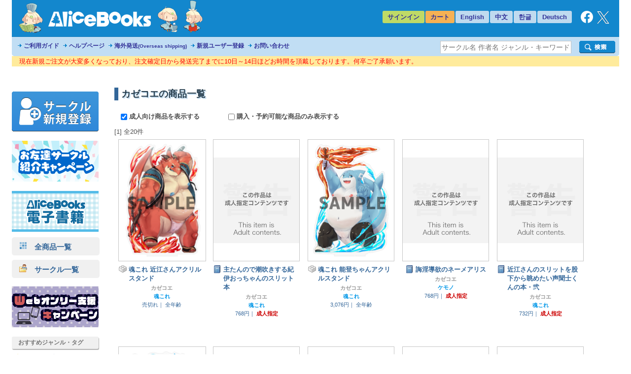

--- FILE ---
content_type: text/html
request_url: https://alice-books.com/item/list/all?circle_id=6443
body_size: 42399
content:
<!DOCTYPE html>
<html lang="ja" prefix="og: http://ogp.me/ns#">
	<head>
		<script>(function(w,d,s,l,i){w[l]=w[l]||[];w[l].push({'gtm.start':new Date().getTime(),event:'gtm.js'});var f=d.getElementsByTagName(s)[0],j=d.createElement(s),dl=l!='dataLayer'?'&l='+l:'';j.async=true;j.src='https://www.googletagmanager.com/gtm.js?id='+i+dl;f.parentNode.insertBefore(j,f);})(window,document,'script','dataLayer','GTM-TP2M4NM');</script>
		<meta charset="UTF-8">
		<meta name="google-site-verification" content="mTFWjS2jcK55t6_OhEiH26vKg1oAU4pL-OOS0kxqjFg">
		<title>カゼコエ | 同人誌通販のアリスブックス (Doujin Online Shop)</title>
		<meta name="description" content="サークル「カゼコエ」の商品一覧です。在庫切れを含むすべての商品を表示しています。(1ページ目) ｜商品リスト《魂これ 近江さんアクリルスタンド》《主たんので潮吹きする紀伊おっちゃんのスリット本》《魂これ 能登ちゃんアクリルスタンド》《...">
		<meta name="keywords" content="カゼコエ">
		<link rel="stylesheet" href="//maxcdn.bootstrapcdn.com/font-awesome/4.6.3/css/font-awesome.min.css">
		<link rel="stylesheet" href="/css/common.css?20251224">
		<link rel="canonical" href="https://alice-books.com/item/list/all?circle_id=6443">
		<link rel="icon" href="/favicon.ico">
		<link rel="apple-touch-icon" href="/img/favicon/apple-touch-icon-152x152.png" sizes="152x152">
		<link rel="icon" type="image/png" href="/img/favicon/android-chrome-192x192.png" sizes="192x192">
		<script src="/mod/jquery/1.12.4/jquery.min.js"></script>
		<script src="/mod/scrolltopcontrol/1.1/scrolltopcontrol.min.js"></script>
		<script src="/js/common.js?6"></script>
	</head>
	<body>
		<noscript><iframe src="https://www.googletagmanager.com/ns.html?id=GTM-TP2M4NM" height="0" width="0" style="display:none;visibility:hidden"></iframe></noscript>		<div id="GlobalBody">
				<div id="Wrapper">
		<div id="Header">
	<div id="header_top" class="cf">
		<a href="/"><div id="h_logo"></div></a>
		<ul id="h_navi">
							<li class="none"><a href="/login">サインイン</a>
						<li class="border"><a href="/purchase/list">カート</a>
			<li class="eng_che"><a href="/switch_language?lang=en&amp;uri=2f6974656d2f6c6973742f616c6c3f636972636c655f69643d36343433" rel="nofollow">English</a>
			<li class="eng_che"><a href="/switch_language?lang=ch&amp;uri=2f6974656d2f6c6973742f616c6c3f636972636c655f69643d36343433" rel="nofollow">中文</a>
			<li class="eng_che"><a href="/switch_language?lang=kr&amp;uri=2f6974656d2f6c6973742f616c6c3f636972636c655f69643d36343433" rel="nofollow">한글</a>
			<li class="eng_che"><a href="/switch_language?lang=de&amp;uri=2f6974656d2f6c6973742f616c6c3f636972636c655f69643d36343433" rel="nofollow">Deutsch</a>
			<li class="fb">
				<a href="https://www.facebook.com/alicebooks" target="_blank" title="アリスブックスFacebook">
					<img src="/img/layout/facebook_rogo_2021.png" alt="Facebook">
				</a>
			<li class="tw">
				<a href="https://twitter.com/alicebooks" target="_blank" title="アリスブックスX(Twitter)">
					<img src="/img/layout/x_rogo.png" alt="X(Twitter)">
				</a>
		</ul>
	</div>
	<div id="header_bottom" class="cf">
		<ul id="header_menulist">
			<li><a href="/help/user/order">ご利用ガイド</a>
			<li><a href="/help/user/index">ヘルプページ</a>
			<li><a href="/help/user/oversea">海外発送<span class="sup3">(Overseas shipping)</span></a>
			<li><a href="/register/application">新規ユーザー登録</a>
			<li><a href="/inquiry/">お問い合わせ</a>
		</ul>
		<div class="search_form">
			<form action="/item/search" method="get">
				<div class="search_left">
					<input type="hidden" name="type" value="type-all">
					<input type="text"   name="keyword" class="search_word_box" value="" placeholder="サークル名 作者名 ジャンル・キーワード等">
				</div>
				<div class="search_submit_box">
					<input type="submit" value="" class="search_submit_box">
				</div>
			</form>
		</div>
	</div>
</div>

<div id="notice_area" data-lang="ja"></div>
<script>
	var notice_prefix = '<div class="notice_message"><p>';
	var notice_suffix = '</p></div>';

	$(function () {
		$.ajax('/ajax/notice',{ type: 'GET',dataType: 'text',data: { lang: $('#notice_area').data('lang') },timeout: 10000 })
			.done(function (res) {
				res = JSON.parse(res);

				for (var i in res) {
					$('#notice_area').append(notice_prefix + res[i].notice_text + notice_suffix);
				}
			}).fail(function (res) {
			console.error('API request error', res);
			$('#notice_area').html('');
		});
	});
</script>		<div id="Contents">
			<div id="Menu">
				<div class="exhibit">
	<a href="/circle_register/application"><img src="/img/layout/circle_register.png" alt="サークル新規登録"></a>
</div>

<div class="left_menu_block">
	<a href="/campaign/c2023b/application" target="_blank">
		<img src="/img/campaign/c2023b_campaign_banner2.png" alt="アリスブックスお友達サークル紹介キャンペーン">
	</a>
</div>

<div class="left_menu_block">
	<a href="https://ebooks.alice-books.com" target="_blank">
		<img src="/img/sites/common/banner/ebooks_opened_banner.png" alt="アリスブックス電子書籍オープン！">
	</a>
</div>

<div>
	<div class="rca_b"><a href="/item/list/all?on_sale=1"><img src="/img/layout/item_type_all.png" alt="全商品一覧">　全商品一覧</a></div>
	<div class="rca_b"><a href="/circles"><img src="/img/layout/circle_icon.png" alt="">　サークル一覧</a></div>
</div>

<div class="left_menu_block">
	<a href="/campaign/webonly/guide">
		<img src="/img/campaign/webonly_banner.png" alt="Webオンリー支援キャンペーン">
	</a>
</div>



<div class="left_menu_heading">
	おすすめジャンル・タグ
</div>


<ul class="menu">
	<li class="s15"><a href="/m_feature/furry?on_sale=1">ケモノ</a> | <a href="/item/list/all?keyword=%E7%8D%A3%E4%BA%BA&amp;on_sale=1">獣人</a> | <a href="/item/list/all?keyword=%E4%BA%BA%E5%A4%96&amp;on_sale=1">人外</a></li>
	<li class="s15"><a href="/item/list/all?genre=%E3%82%AA%E3%83%AA%E3%82%B8%E3%83%8A%E3%83%AB&amp;on_sale=1">オリジナル</a></li>
	<li class="s15"><a href="/m_feature/illustration?on_sale=1">イラスト集</a></li>
	<li class="s15"><a href="/item/list/goods?on_sale=1">同人グッズ</a></li>
	<li class="s15"><a href="/item/list/handmade?on_sale=1">ハンドメイド</a></li>
	<li class="s15"><a href="/m_feature/foreign_anime?on_sale=1">海外アニメ</a></li>
	<li class="s15"><a href="/item/list/all?keyword=%E3%82%A2%E3%83%A1%E3%82%B3%E3%83%9F&amp;on_sale=1">アメコミ</a></li>
	<li class="s15"><a href="/item/list/all?keyword=Hazbin+Hotel&amp;on_sale=1">Hazbin Hotel</a></li>
	<li class="s15"><a href="/item/list/all?keyword=UNDERTALE&amp;on_sale=1">UNDERTALE</a></li>
	<li class="s15"><a href="/item/list/all?keyword=DELTARUNE&amp;on_sale=1">DELTARUNE</a></li>
	<li class="s15"><a href="/item/list/all?keyword=%e3%83%88%e3%83%a9%e3%83%b3%e3%82%b9%e3%83%95%e3%82%a9%e3%83%bc%e3%83%9e%e3%83%bc&amp;on_sale=1">トランスフォーマー</a></li>
	<li class="s15"><a href="/item/list/all?genre=%E6%9D%B1%E4%BA%AC%E6%94%BE%E8%AA%B2%E5%BE%8C%E3%82%B5%E3%83%A2%E3%83%8A%E3%83%BC%E3%82%BA&amp;on_sale=1">東京放課後サモナーズ</a></li>
	
	<li class="s15"><a href="/item/list/all?genre=%E8%A9%95%E8%AB%96&amp;on_sale=1">評論</a> | <a href="/item/list/all?keyword=%E5%B0%8F%E8%AA%AC&amp;on_sale=1">小説</a></li>
	
	<li class="s15 fs90"><a href="/item/list/all?tag=%E3%82%B3%E3%83%9F%E3%83%83%E3%82%AF%E3%83%9E%E3%83%BC%E3%82%B1%E3%83%83%E3%83%88107&amp;on_sale=1">コミックマーケット107</a></li>
	<li class="s15"><a href="/item/list/all?keyword=%E3%81%91%E3%82%82%E3%82%B1%E3%83%83%E3%83%88&amp;on_sale=1">けもケット</a></li>
	<li class="s15"><a href="/item/list/all?tag=COMITIA154&amp;on_sale=1">コミティア154</a><br></li>
	<li class="s15"><a href="/item/list/all?tag=COMITIA153&amp;on_sale=1">コミティア153</a><br></li>
	<li class="s15"><a href="/item/list/all?keyword=UNLIMITED+EX&amp;on_sale=1">UNLIMITED EX</a></li>
	<li class="s15"><a href="/item/list/all?keyword=TOON+MIX&amp;on_sale=1">TOON MIX</a></li>
	
	<li class="s15"><a href="/item/list/all?keyword=%E3%82%AA%E3%83%BC%E3%83%AB%E3%83%98%E3%82%A4%E3%83%AB%E3%82%BB%E3%82%A4%E3%83%90%E3%83%BC%E3%83%88%E3%83%AD%E3%83%B3&amp;on_sale=1">オールヘイルセイバートロン</a></li>
	<li class="s15"><a href="/item/list/all?keyword=J.GARDEN&amp;on_sale=1">J.GARDEN</a></li>
</ul>

<div class="left_menu_heading">
	インフォメーション
</div>

<ul class="menu">

	<li class="s13"><a href="/misc/alicebooks">サイトについて</a></li>
	<li class="s12"><a href="/help/user/index">ヘルプページ</a></li>
	<li class="s07"><a href="/inquiry/">お問い合わせ</a></li>
	<li class="s19"><a href="https://twitter.com/alicebooks" target="_blank">X(Twitter)</a></li>
	<li class="s18"><a href="https://www.facebook.com/alicebooks" target="_blank">Facebook</a></li>
</ul>


<div class="left_menu_block">
	<a href="/m_feature/jmof?utm_source=left&utm_medium=ec&utm_campaign=jmof">
		<img src="/img/m_feature/jmof_banner.png" alt="JMoF公式グッズ通販">
	</a>
</div>
<div class="left_menu_block">
	<a href="/m_feature/kibyoshi">
		<img src="/img/m_feature/kibyoshi_banner.png" alt="黄表紙のぞき特集">
	</a>
</div>
<div class="left_menu_block">
	<a href="/m_feature/lifewonders?utm_source=left&utm_medium=ec&utm_campaign=lifewonders">
		<img src="/img/sites/common/banner/lifewonders_banner.png" alt="ライフワンダーズ公式グッズ通販">
	</a>
</div>
<div class="left_menu_block">
	<a href="/m_feature/staff_recommend">
		<img src="/img/sites/common/banner/staff_recommend_banner.png" alt="社長＆スタッフイチ推し！作品特集">
	</a>
</div>
<div class="left_menu_block">
	<a href="https://alicebooks.kawaiishop.jp/">
		<img src="/img/sites/common/banner/3d-model_shop_banner.png" alt="モデリング部データ販売">
	</a>
</div>
<div class="left_menu_block">
	<a href="/item/list/all?tag=%E5%90%8C%E4%BA%BA%E6%B4%BB%E5%8B%95%E6%94%AF%E6%8F%B4%E3%82%B0%E3%83%83%E3%82%BA&on_sale=1">
		<img src="/img/sites/common/banner/support_goods_banner.png" alt="同人活動支援グッズ一覧">
	</a>
</div>

<div class="left_menu_block">
	<a href="http://blog.alice-books.com/?eid=37" target="_blank">
		<img src="/img/campaign/alice_osrank_banner.png" alt="ジャンル別海外発送ランキング">
	</a>
</div>
<div class="left_menu_block">
	<a href="/m_feature/motitumotaretu?utm_campaign=banner&utm_medium=ec&utm_source=motitumotaretu_left" target="_blank">
		<img src="/img/sites/common/banner/motitumotaretu_banner.png" alt="モチツモタレツ">
	</a>
</div>

<div class="left_menu_block">
	<a href="/m_feature/alice_labelseal?utm_campaign=banner&utm_medium=ec&utm_source=masute_left" target="_blank">
		<img src="/img/sites/common/banner/masute_banner.png" alt="アリスの即売会用マステラベルシール">
	</a>
</div>
<div class="left_menu_block">
	<a href="/item/list/all?genre=アリスブックス特製グッズ" target="_blank">
		<img src="/img/sites/common/banner/original_goods_banner.png" alt="アリスブックス特製オリジナルグッズ">
	</a>
</div>
<div class="left_menu_block">
	<a href="http://blog.alice-books.com/" target="_blank">
		<img src="/img/sites/common/banner/staff_blog.png" alt="アリスブックス　スタッフブログ">
	</a>
</div>
<div class="left_menu_block">
	<a href="/feature2/game">
		<img src="/img/sites/feature2/game/gametoku_banners.png" alt="ゲーム系ジャンル特集">
	</a>
</div>
<div class="left_menu_block">
	<a href="/feature2/original">
		<img src="/img/sites/feature2/original/oritoku_banners.png" alt="オリジナル特集">
	</a>
</div>
<div class="left_menu_block">
	<a href="/feature2/kaigai">
		<img src="/img/sites/feature2/kaigai/kaigaitoku_bannerS.png" alt="海外アニメ&amp;アメコミ/ゲーム特集">
	</a>
</div>

<div class="left_menu_block">
	<a href="/feature2/kemo_jingai">
		<img src="/img/feature2/kemo_jingai/layout/kemotoku_banner.png" alt="ケモノ・人外特集">
	</a>
</div>
<div class="left_menu_block">
	<a href="/feature2/bl">
		<img src="/img/sites/feature2/bl/bl_banner.png" alt="BL特集">
	</a>
</div>
<div class="left_menu_block">
	<a href="/feature2/kaigai#undertale">
		<img src="/img/sites/feature2/kaigai/undertale_banner.png" alt="UNDERTALE&amp;DELTARUNE特集">
	</a>
</div>
<div class="left_menu_block">
	<a href="/feature2/transformers">
		<img src="/img/feature2/transformers/layout/transformers_banner.png" alt="トランスフォーマー特集">
	</a>
</div>
			</div>
			<div id="Main">
				
				  <h1>カゼコエの商品一覧</h1>
	<div style="font-weight:bold; margin:1em;">
   	    <label style="margin-right:4em;">
   	    	<input class="search_cond" type="checkbox" data-href="/item/list/all?circle_id=6443&amp;hide_adult=1" checked>
   	    	成人向け商品を表示する
   	    </label>
            	<label style="margin-right:4em;">
    		<input class="search_cond" type="checkbox" data-href="/item/list/all?circle_id=6443&amp;on_sale=1">
    		購入・予約可能な商品のみ表示する
    	</label>
		</div>
  									[1]
				全20件
  <br>
    <div class="item_list_box">
    <div class="cf">
          <div class="item"><div class="item_box">
	<div class="item_image">
		<a class="image" href="/item/show/6443-11" onclick="ga_hit_click('LIST-search','6443-11')">
												<img src="https://img.alice-books.com/images/25dae8b86efc7b47bb3b7165a2bd2ca12c1e4-l.jpg" alt="魂これ 近江さんアクリルスタンド" title="魂これ 近江さんアクリルスタンド">
									</a>
	</div>
	<div class="info">
		<dl>
			<dt class="item_name">
				<a class="item_type_0 ellipsis white_space_normal" href="/item/show/6443-11" title="魂これ 近江さんアクリルスタンド" onclick="ga_hit_click('LIST-search','6443-11')"><div class="webkit_line_clamp_3">魂これ 近江さんアクリルスタンド</div></a>
			</dt>
							<dd class="circle_name"><a class="ellipsis" href="/item/list/all?circle_id=6443">カゼコエ</a></dd>
						<dd class="genre_name" >
				<a class="ellipsis" href="/item/list/all?genre=%E9%AD%82%E3%81%93%E3%82%8C">
											魂これ
									</a>
			</dd>
			<dd class="info">
				<span class="price">売切れ｜</span>									<span class="">全年齢</span>
				
							</dd>
		</dl>
	</div>
</div></div>
          <div class="item"><div class="item_box">
	<div class="item_image">
		<a class="image" href="/item/show/6443-20" onclick="ga_hit_click('LIST-search','6443-20')">
												<img src="/img/layout/adult_only_n.png" alt="主たんので潮吹きする紀伊おっちゃんのスリット本" title="主たんので潮吹きする紀伊おっちゃんのスリット本">
									</a>
	</div>
	<div class="info">
		<dl>
			<dt class="item_name">
				<a class="item_type_1 ellipsis white_space_normal" href="/item/show/6443-20" title="主たんので潮吹きする紀伊おっちゃんのスリット本" onclick="ga_hit_click('LIST-search','6443-20')"><div class="webkit_line_clamp_3">主たんので潮吹きする紀伊おっちゃんのスリット本</div></a>
			</dt>
							<dd class="circle_name"><a class="ellipsis" href="/item/list/all?circle_id=6443">カゼコエ</a></dd>
						<dd class="genre_name" >
				<a class="ellipsis" href="/item/list/all?genre=%E9%AD%82%E3%81%93%E3%82%8C">
											魂これ
									</a>
			</dd>
			<dd class="info">
				<span class="price">768円｜</span>									<span class="ess">成人指定</span>
				
							</dd>
		</dl>
	</div>
</div></div>
          <div class="item"><div class="item_box">
	<div class="item_image">
		<a class="image" href="/item/show/6443-19" onclick="ga_hit_click('LIST-search','6443-19')">
												<img src="https://img.alice-books.com/images/e7f0a03651b1d023d1dddaf56b5f700832dc2-l.jpg" alt="魂これ 能登ちゃんアクリルスタンド" title="魂これ 能登ちゃんアクリルスタンド">
									</a>
	</div>
	<div class="info">
		<dl>
			<dt class="item_name">
				<a class="item_type_0 ellipsis white_space_normal" href="/item/show/6443-19" title="魂これ 能登ちゃんアクリルスタンド" onclick="ga_hit_click('LIST-search','6443-19')"><div class="webkit_line_clamp_3">魂これ 能登ちゃんアクリルスタンド</div></a>
			</dt>
							<dd class="circle_name"><a class="ellipsis" href="/item/list/all?circle_id=6443">カゼコエ</a></dd>
						<dd class="genre_name" >
				<a class="ellipsis" href="/item/list/all?genre=%E9%AD%82%E3%81%93%E3%82%8C">
											魂これ
									</a>
			</dd>
			<dd class="info">
				<span class="price">3,076円｜</span>									<span class="">全年齢</span>
				
							</dd>
		</dl>
	</div>
</div></div>
          <div class="item"><div class="item_box">
	<div class="item_image">
		<a class="image" href="/item/show/6443-18" onclick="ga_hit_click('LIST-search','6443-18')">
												<img src="/img/layout/adult_only_n.png" alt="誨淫導欲のネーメアリス" title="誨淫導欲のネーメアリス">
									</a>
	</div>
	<div class="info">
		<dl>
			<dt class="item_name">
				<a class="item_type_1 ellipsis white_space_normal" href="/item/show/6443-18" title="誨淫導欲のネーメアリス" onclick="ga_hit_click('LIST-search','6443-18')"><div class="webkit_line_clamp_3">誨淫導欲のネーメアリス</div></a>
			</dt>
							<dd class="circle_name"><a class="ellipsis" href="/item/list/all?circle_id=6443">カゼコエ</a></dd>
						<dd class="genre_name" >
				<a class="ellipsis" href="/item/list/all?genre=%E3%82%B1%E3%83%A2%E3%83%8E">
											ケモノ
									</a>
			</dd>
			<dd class="info">
				<span class="price">768円｜</span>									<span class="ess">成人指定</span>
				
							</dd>
		</dl>
	</div>
</div></div>
          <div class="item"><div class="item_box">
	<div class="item_image">
		<a class="image" href="/item/show/6443-17" onclick="ga_hit_click('LIST-search','6443-17')">
												<img src="/img/layout/adult_only_n.png" alt="近江さんのスリットを股下から眺めたい声聞士くんの本・弐" title="近江さんのスリットを股下から眺めたい声聞士くんの本・弐">
									</a>
	</div>
	<div class="info">
		<dl>
			<dt class="item_name">
				<a class="item_type_1 ellipsis white_space_normal" href="/item/show/6443-17" title="近江さんのスリットを股下から眺めたい声聞士くんの本・弐" onclick="ga_hit_click('LIST-search','6443-17')"><div class="webkit_line_clamp_3">近江さんのスリットを股下から眺めたい声聞士くんの本・弐</div></a>
			</dt>
							<dd class="circle_name"><a class="ellipsis" href="/item/list/all?circle_id=6443">カゼコエ</a></dd>
						<dd class="genre_name" >
				<a class="ellipsis" href="/item/list/all?genre=%E9%AD%82%E3%81%93%E3%82%8C">
											魂これ
									</a>
			</dd>
			<dd class="info">
				<span class="price">732円｜</span>									<span class="ess">成人指定</span>
				
							</dd>
		</dl>
	</div>
</div></div>
          <div class="item"><div class="item_box">
	<div class="item_image">
		<a class="image" href="/item/show/6443-12" onclick="ga_hit_click('LIST-search','6443-12')">
												<img src="https://img.alice-books.com/images/d2e5e1f50b4bf9e9018cc63d97f6907d2c1ea-l.jpg" alt="魂これ 紀伊さんアクリルスタンド" title="魂これ 紀伊さんアクリルスタンド">
									</a>
	</div>
	<div class="info">
		<dl>
			<dt class="item_name">
				<a class="item_type_0 ellipsis white_space_normal" href="/item/show/6443-12" title="魂これ 紀伊さんアクリルスタンド" onclick="ga_hit_click('LIST-search','6443-12')"><div class="webkit_line_clamp_3">魂これ 紀伊さんアクリルスタンド</div></a>
			</dt>
							<dd class="circle_name"><a class="ellipsis" href="/item/list/all?circle_id=6443">カゼコエ</a></dd>
						<dd class="genre_name" >
				<a class="ellipsis" href="/item/list/all?genre=%E9%AD%82%E3%81%93%E3%82%8C">
											魂これ
									</a>
			</dd>
			<dd class="info">
				<span class="price">2,932円｜</span>									<span class="">全年齢</span>
				
							</dd>
		</dl>
	</div>
</div></div>
          <div class="item"><div class="item_box">
	<div class="item_image">
		<a class="image" href="/item/show/6443-15" onclick="ga_hit_click('LIST-search','6443-15')">
												<img src="/img/layout/adult_only_n.png" alt="ライフォュ" title="ライフォュ">
									</a>
	</div>
	<div class="info">
		<dl>
			<dt class="item_name">
				<a class="item_type_1 ellipsis white_space_normal" href="/item/show/6443-15" title="ライフォュ" onclick="ga_hit_click('LIST-search','6443-15')"><div class="webkit_line_clamp_3">ライフォュ</div></a>
			</dt>
							<dd class="circle_name"><a class="ellipsis" href="/item/list/all?circle_id=6443">カゼコエ</a></dd>
						<dd class="genre_name" >
				<a class="ellipsis" href="/item/list/all?genre=%E3%82%B1%E3%83%A2%E3%83%8E">
											ケモノ
									</a>
			</dd>
			<dd class="info">
				<span class="price">732円｜</span>									<span class="ess">成人指定</span>
				
							</dd>
		</dl>
	</div>
</div></div>
          <div class="item"><div class="item_box">
	<div class="item_image">
		<a class="image" href="/item/show/6443-16" onclick="ga_hit_click('LIST-search','6443-16')">
												<img src="/img/layout/adult_only_n.png" alt="ハグって！らくーんちぇすと！" title="ハグって！らくーんちぇすと！">
									</a>
	</div>
	<div class="info">
		<dl>
			<dt class="item_name">
				<a class="item_type_1 ellipsis white_space_normal" href="/item/show/6443-16" title="ハグって！らくーんちぇすと！" onclick="ga_hit_click('LIST-search','6443-16')"><div class="webkit_line_clamp_3">ハグって！らくーんちぇすと！</div></a>
			</dt>
							<dd class="circle_name"><a class="ellipsis" href="/item/list/all?circle_id=6443">カゼコエ</a></dd>
						<dd class="genre_name" >
				<a class="ellipsis" href="/item/list/all?genre=%E3%82%B1%E3%83%A2%E3%83%8E">
											ケモノ
									</a>
			</dd>
			<dd class="info">
				<span class="price">732円｜</span>									<span class="ess">成人指定</span>
				
							</dd>
		</dl>
	</div>
</div></div>
          <div class="item"><div class="item_box">
	<div class="item_image">
		<a class="image" href="/item/show/6443-7" onclick="ga_hit_click('LIST-search','6443-7')">
												<img src="/img/layout/adult_only_n.png" alt="抱いて咲いたButterfly Kiss" title="抱いて咲いたButterfly Kiss">
									</a>
	</div>
	<div class="info">
		<dl>
			<dt class="item_name">
				<a class="item_type_1 ellipsis white_space_normal" href="/item/show/6443-7" title="抱いて咲いたButterfly Kiss" onclick="ga_hit_click('LIST-search','6443-7')"><div class="webkit_line_clamp_3">抱いて咲いたButterfly Kiss</div></a>
			</dt>
							<dd class="circle_name"><a class="ellipsis" href="/item/list/all?circle_id=6443">カゼコエ</a></dd>
						<dd class="genre_name" >
				<a class="ellipsis" href="/item/list/all?genre=%E6%9D%B1%E4%BA%AC%E6%94%BE%E8%AA%B2%E5%BE%8C%E3%82%B5%E3%83%A2%E3%83%8A%E3%83%BC%E3%82%BA">
											東京放課後サモナーズ
									</a>
			</dd>
			<dd class="info">
				<span class="price">売切れ｜</span>									<span class="ess">成人指定</span>
				
							</dd>
		</dl>
	</div>
</div></div>
          <div class="item"><div class="item_box">
	<div class="item_image">
		<a class="image" href="/item/show/6443-9" onclick="ga_hit_click('LIST-search','6443-9')">
												<img src="/img/layout/adult_only_n.png" alt="ポラリスセプテンサテライツ２" title="ポラリスセプテンサテライツ２">
									</a>
	</div>
	<div class="info">
		<dl>
			<dt class="item_name">
				<a class="item_type_1 ellipsis white_space_normal" href="/item/show/6443-9" title="ポラリスセプテンサテライツ２" onclick="ga_hit_click('LIST-search','6443-9')"><div class="webkit_line_clamp_3">ポラリスセプテンサテライツ２</div></a>
			</dt>
							<dd class="circle_name"><a class="ellipsis" href="/item/list/all?circle_id=6443">カゼコエ</a></dd>
						<dd class="genre_name" >
				<a class="ellipsis" href="/item/list/all?genre=%E3%82%B1%E3%83%A2%E3%83%8E">
											ケモノ
									</a>
			</dd>
			<dd class="info">
				<span class="price">売切れ｜</span>									<span class="ess">成人指定</span>
				
							</dd>
		</dl>
	</div>
</div></div>
          <div class="item"><div class="item_box">
	<div class="item_image">
		<a class="image" href="/item/show/6443-14" onclick="ga_hit_click('LIST-search','6443-14')">
												<img src="/img/layout/adult_only_n.png" alt="黒白混淆のネーメアリス" title="黒白混淆のネーメアリス">
									</a>
	</div>
	<div class="info">
		<dl>
			<dt class="item_name">
				<a class="item_type_1 ellipsis white_space_normal" href="/item/show/6443-14" title="黒白混淆のネーメアリス" onclick="ga_hit_click('LIST-search','6443-14')"><div class="webkit_line_clamp_3">黒白混淆のネーメアリス</div></a>
			</dt>
							<dd class="circle_name"><a class="ellipsis" href="/item/list/all?circle_id=6443">カゼコエ</a></dd>
						<dd class="genre_name" >
				<a class="ellipsis" href="/item/list/all?genre=%E3%82%B1%E3%83%A2%E3%83%8E">
											ケモノ
									</a>
			</dd>
			<dd class="info">
				<span class="price">売切れ｜</span>									<span class="ess">成人指定</span>
				
							</dd>
		</dl>
	</div>
</div></div>
          <div class="item"><div class="item_box">
	<div class="item_image">
		<a class="image" href="/item/show/6443-8" onclick="ga_hit_click('LIST-search','6443-8')">
												<img src="/img/layout/adult_only_n.png" alt="ポラリスセプテンサテライツ" title="ポラリスセプテンサテライツ">
									</a>
	</div>
	<div class="info">
		<dl>
			<dt class="item_name">
				<a class="item_type_1 ellipsis white_space_normal" href="/item/show/6443-8" title="ポラリスセプテンサテライツ" onclick="ga_hit_click('LIST-search','6443-8')"><div class="webkit_line_clamp_3">ポラリスセプテンサテライツ</div></a>
			</dt>
							<dd class="circle_name"><a class="ellipsis" href="/item/list/all?circle_id=6443">カゼコエ</a></dd>
						<dd class="genre_name" >
				<a class="ellipsis" href="/item/list/all?genre=%E3%82%B1%E3%83%A2%E3%83%8E">
											ケモノ
									</a>
			</dd>
			<dd class="info">
				<span class="price">売切れ｜</span>									<span class="ess">成人指定</span>
				
							</dd>
		</dl>
	</div>
</div></div>
          <div class="item"><div class="item_box">
	<div class="item_image">
		<a class="image" href="/item/show/6443-13" onclick="ga_hit_click('LIST-search','6443-13')">
												<img src="/img/layout/adult_only_n.png" alt="海内無双のネーメアリス" title="海内無双のネーメアリス">
									</a>
	</div>
	<div class="info">
		<dl>
			<dt class="item_name">
				<a class="item_type_1 ellipsis white_space_normal" href="/item/show/6443-13" title="海内無双のネーメアリス" onclick="ga_hit_click('LIST-search','6443-13')"><div class="webkit_line_clamp_3">海内無双のネーメアリス</div></a>
			</dt>
							<dd class="circle_name"><a class="ellipsis" href="/item/list/all?circle_id=6443">カゼコエ</a></dd>
						<dd class="genre_name" >
				<a class="ellipsis" href="/item/list/all?genre=%E3%82%B1%E3%83%A2%E3%83%8E">
											ケモノ
									</a>
			</dd>
			<dd class="info">
				<span class="price">売切れ｜</span>									<span class="ess">成人指定</span>
				
							</dd>
		</dl>
	</div>
</div></div>
          <div class="item"><div class="item_box">
	<div class="item_image">
		<a class="image" href="/item/show/6443-10" onclick="ga_hit_click('LIST-search','6443-10')">
												<img src="/img/layout/adult_only_n.png" alt="近江さんのスリットを股下から眺めたい声聞士くんの本" title="近江さんのスリットを股下から眺めたい声聞士くんの本">
									</a>
	</div>
	<div class="info">
		<dl>
			<dt class="item_name">
				<a class="item_type_1 ellipsis white_space_normal" href="/item/show/6443-10" title="近江さんのスリットを股下から眺めたい声聞士くんの本" onclick="ga_hit_click('LIST-search','6443-10')"><div class="webkit_line_clamp_3">近江さんのスリットを股下から眺めたい声聞士くんの本</div></a>
			</dt>
							<dd class="circle_name"><a class="ellipsis" href="/item/list/all?circle_id=6443">カゼコエ</a></dd>
						<dd class="genre_name" >
				<a class="ellipsis" href="/item/list/all?genre=%E3%82%B1%E3%83%A2%E3%83%8E">
											ケモノ
									</a>
			</dd>
			<dd class="info">
				<span class="price">売切れ｜</span>									<span class="ess">成人指定</span>
				
							</dd>
		</dl>
	</div>
</div></div>
          <div class="item"><div class="item_box">
	<div class="item_image">
		<a class="image" href="/item/show/6443-2" onclick="ga_hit_click('LIST-search','6443-2')">
												<img src="/img/layout/adult_only_n.png" alt="exceed vol.7 ほわいとがすとぶらっくらんど" title="exceed vol.7 ほわいとがすとぶらっくらんど">
									</a>
	</div>
	<div class="info">
		<dl>
			<dt class="item_name">
				<a class="item_type_1 ellipsis white_space_normal" href="/item/show/6443-2" title="exceed vol.7 ほわいとがすとぶらっくらんど" onclick="ga_hit_click('LIST-search','6443-2')"><div class="webkit_line_clamp_3">exceed vol.7 ほわいとがすとぶらっくらんど</div></a>
			</dt>
							<dd class="circle_name"><a class="ellipsis" href="/item/list/all?circle_id=6443">カゼコエ</a></dd>
						<dd class="genre_name" >
				<a class="ellipsis" href="/item/list/all?genre=%E3%82%B1%E3%83%A2%E3%83%8E">
											ケモノ
									</a>
			</dd>
			<dd class="info">
				<span class="price">売切れ｜</span>									<span class="ess">成人指定</span>
				
							</dd>
		</dl>
	</div>
</div></div>
          <div class="item"><div class="item_box">
	<div class="item_image">
		<a class="image" href="/item/show/6443-6" onclick="ga_hit_click('LIST-search','6443-6')">
												<img src="/img/layout/adult_only_n.png" alt="ドロフォュー" title="ドロフォュー">
									</a>
	</div>
	<div class="info">
		<dl>
			<dt class="item_name">
				<a class="item_type_1 ellipsis white_space_normal" href="/item/show/6443-6" title="ドロフォュー" onclick="ga_hit_click('LIST-search','6443-6')"><div class="webkit_line_clamp_3">ドロフォュー</div></a>
			</dt>
							<dd class="circle_name"><a class="ellipsis" href="/item/list/all?circle_id=6443">カゼコエ</a></dd>
						<dd class="genre_name" >
				<a class="ellipsis" href="/item/list/all?genre=%E3%82%B1%E3%83%A2%E3%83%8E">
											ケモノ
									</a>
			</dd>
			<dd class="info">
				<span class="price">売切れ｜</span>									<span class="ess">成人指定</span>
				
							</dd>
		</dl>
	</div>
</div></div>
          <div class="item"><div class="item_box">
	<div class="item_image">
		<a class="image" href="/item/show/6443-4" onclick="ga_hit_click('LIST-search','6443-4')">
												<img src="/img/layout/adult_only_n.png" alt="クマトリヤいいんちょの猫でもわかる個別指導" title="クマトリヤいいんちょの猫でもわかる個別指導">
									</a>
	</div>
	<div class="info">
		<dl>
			<dt class="item_name">
				<a class="item_type_1 ellipsis white_space_normal" href="/item/show/6443-4" title="クマトリヤいいんちょの猫でもわかる個別指導" onclick="ga_hit_click('LIST-search','6443-4')"><div class="webkit_line_clamp_3">クマトリヤいいんちょの猫でもわかる個別指導</div></a>
			</dt>
							<dd class="circle_name"><a class="ellipsis" href="/item/list/all?circle_id=6443">カゼコエ</a></dd>
						<dd class="genre_name" >
				<a class="ellipsis" href="/item/list/all?genre=%E3%82%B1%E3%83%A2%E3%83%8E">
											ケモノ
									</a>
			</dd>
			<dd class="info">
				<span class="price">売切れ｜</span>									<span class="ess">成人指定</span>
				
							</dd>
		</dl>
	</div>
</div></div>
          <div class="item"><div class="item_box">
	<div class="item_image">
		<a class="image" href="/item/show/6443-5" onclick="ga_hit_click('LIST-search','6443-5')">
												<img src="/img/layout/adult_only_n.png" alt="SUMMER LIGHTENING MEMORIUS" title="SUMMER LIGHTENING MEMORIUS">
									</a>
	</div>
	<div class="info">
		<dl>
			<dt class="item_name">
				<a class="item_type_1 ellipsis white_space_normal" href="/item/show/6443-5" title="SUMMER LIGHTENING MEMORIUS" onclick="ga_hit_click('LIST-search','6443-5')"><div class="webkit_line_clamp_3">SUMMER LIGHTENING MEMORIUS</div></a>
			</dt>
							<dd class="circle_name"><a class="ellipsis" href="/item/list/all?circle_id=6443">カゼコエ</a></dd>
						<dd class="genre_name" >
				<a class="ellipsis" href="/item/list/all?genre=%E6%9D%B1%E4%BA%AC%E6%94%BE%E8%AA%B2%E5%BE%8C%E3%82%B5%E3%83%A2%E3%83%8A%E3%83%BC%E3%82%BA">
											東京放課後サモナーズ
									</a>
			</dd>
			<dd class="info">
				<span class="price">売切れ｜</span>									<span class="ess">成人指定</span>
				
							</dd>
		</dl>
	</div>
</div></div>
          <div class="item"><div class="item_box">
	<div class="item_image">
		<a class="image" href="/item/show/6443-3" onclick="ga_hit_click('LIST-search','6443-3')">
												<img src="/img/layout/adult_only_n.png" alt="みあってらくーんあいず！" title="みあってらくーんあいず！">
									</a>
	</div>
	<div class="info">
		<dl>
			<dt class="item_name">
				<a class="item_type_1 ellipsis white_space_normal" href="/item/show/6443-3" title="みあってらくーんあいず！" onclick="ga_hit_click('LIST-search','6443-3')"><div class="webkit_line_clamp_3">みあってらくーんあいず！</div></a>
			</dt>
							<dd class="circle_name"><a class="ellipsis" href="/item/list/all?circle_id=6443">カゼコエ</a></dd>
						<dd class="genre_name" >
				<a class="ellipsis" href="/item/list/all?genre=%E3%82%B1%E3%83%A2%E3%83%8E">
											ケモノ
									</a>
			</dd>
			<dd class="info">
				<span class="price">売切れ｜</span>									<span class="ess">成人指定</span>
				
							</dd>
		</dl>
	</div>
</div></div>
          <div class="item"><div class="item_box">
	<div class="item_image">
		<a class="image" href="/item/show/6443-1" onclick="ga_hit_click('LIST-search','6443-1')">
												<img src="/img/layout/adult_only_n.png" alt="exceed vol.5 からめてらくーんている！！" title="exceed vol.5 からめてらくーんている！！">
									</a>
	</div>
	<div class="info">
		<dl>
			<dt class="item_name">
				<a class="item_type_1 ellipsis white_space_normal" href="/item/show/6443-1" title="exceed vol.5 からめてらくーんている！！" onclick="ga_hit_click('LIST-search','6443-1')"><div class="webkit_line_clamp_3">exceed vol.5 からめてらくーんている！！</div></a>
			</dt>
							<dd class="circle_name"><a class="ellipsis" href="/item/list/all?circle_id=6443">カゼコエ</a></dd>
						<dd class="genre_name" >
				<a class="ellipsis" href="/item/list/all?genre=%E3%82%B1%E3%83%A2%E3%83%8E">
											ケモノ
									</a>
			</dd>
			<dd class="info">
				<span class="price">売切れ｜</span>									<span class="ess">成人指定</span>
				
							</dd>
		</dl>
	</div>
</div></div>
        </div>
  </div>
  <br class="clear">
  <div style="float:left;">
  									[1]
				全20件
  </div>
	<div style="float:right;margin-bottom:15px;">
		<span class="blue_btn"><a href="#top" style="margin-left:10px;">このページの一番上へ</a></span>
	</div>
  <br class="clear">

<script type="text/javascript">
var g_ProviderID = null;
</script>
<script src="/js/circle_bookmark.js" defer></script>
<script src="/js/search_cond.js"></script>			</div>
		</div>
		
<div id="Footer" class="cf">
	<img id="footer_alicechan" src="/img/layout/footer_alicechan.png" width="66" height="100" alt="alicechan">
	<hr>
	<div id="FooterContents">
		<div>
		<ul>
							<li class="first"><a href="/help/user/index">ヘルプ</a></li>
				<li><a href="/misc/aboutus">会社概要</a></li>
				<li><a href="/misc/rule">サイト利用規約</a></li>
				<li><a href="/misc/privacy">プライバシーポリシー</a></li>
				<li><a href="/misc/obligation">特定商取引法に基づく表記</a></li>
				<li><a href="/inquiry/">お問い合わせ</a></li>
									</ul>
		</div>
		<div>
			Copyright 2010 AliceBooks Inc. All Rights Reserved.
		</div>
	</div>
</div>
	</div>
		</div>
		<script>
(function(i,s,o,g,r,a,m){i['GoogleAnalyticsObject']=r;i[r]=i[r]||function(){(i[r].q=i[r].q||[]).push(arguments)},i[r].l=1*new Date();a=s.createElement(o),m=s.getElementsByTagName(o)[0];a.async=1;a.src=g;m.parentNode.insertBefore(a,m)})(window,document,'script','//www.google-analytics.com/analytics.js','ga');
ga('create','UA-17353913-3',{
'cookieDomain' : 'alice-books.com'});
ga('require', 'linkid', 'linkid.js');
var GA_item_lists = null;
var GA_self = null;
ga('require', 'ec');
GA_item_lists = {"LIST-search":{"6443-11":{"id":"6443-11","name":"\u9b42\u3053\u308c \u8fd1\u6c5f\u3055\u3093\u30a2\u30af\u30ea\u30eb\u30b9\u30bf\u30f3\u30c9","brand":"\u30ab\u30bc\u30b3\u30a8","category":"\u30b0\u30c3\u30ba","list":"LIST-search","position":0,"price":"2666"},"6443-20":{"id":"6443-20","name":"\u4e3b\u305f\u3093\u306e\u3067\u6f6e\u5439\u304d\u3059\u308b\u7d00\u4f0a\u304a\u3063\u3061\u3083\u3093\u306e\u30b9\u30ea\u30c3\u30c8\u672c","brand":"\u30ab\u30bc\u30b3\u30a8","category":"\u540c\u4eba\u8a8c","list":"LIST-search","position":1,"price":"699"},"6443-19":{"id":"6443-19","name":"\u9b42\u3053\u308c \u80fd\u767b\u3061\u3083\u3093\u30a2\u30af\u30ea\u30eb\u30b9\u30bf\u30f3\u30c9","brand":"\u30ab\u30bc\u30b3\u30a8","category":"\u30b0\u30c3\u30ba","list":"LIST-search","position":2,"price":"2797"},"6443-18":{"id":"6443-18","name":"\u8aa8\u6deb\u5c0e\u6b32\u306e\u30cd\u30fc\u30e1\u30a2\u30ea\u30b9","brand":"\u30ab\u30bc\u30b3\u30a8","category":"\u540c\u4eba\u8a8c","list":"LIST-search","position":3,"price":"699"},"6443-17":{"id":"6443-17","name":"\u8fd1\u6c5f\u3055\u3093\u306e\u30b9\u30ea\u30c3\u30c8\u3092\u80a1\u4e0b\u304b\u3089\u773a\u3081\u305f\u3044\u58f0\u805e\u58eb\u304f\u3093\u306e\u672c\u30fb\u5f10","brand":"\u30ab\u30bc\u30b3\u30a8","category":"\u540c\u4eba\u8a8c","list":"LIST-search","position":4,"price":"666"},"6443-12":{"id":"6443-12","name":"\u9b42\u3053\u308c \u7d00\u4f0a\u3055\u3093\u30a2\u30af\u30ea\u30eb\u30b9\u30bf\u30f3\u30c9","brand":"\u30ab\u30bc\u30b3\u30a8","category":"\u30b0\u30c3\u30ba","list":"LIST-search","position":5,"price":"2666"},"6443-15":{"id":"6443-15","name":"\u30e9\u30a4\u30d5\u30a9\u30e5","brand":"\u30ab\u30bc\u30b3\u30a8","category":"\u540c\u4eba\u8a8c","list":"LIST-search","position":6,"price":"666"},"6443-16":{"id":"6443-16","name":"\u30cf\u30b0\u3063\u3066\uff01\u3089\u304f\u30fc\u3093\u3061\u3047\u3059\u3068\uff01","brand":"\u30ab\u30bc\u30b3\u30a8","category":"\u540c\u4eba\u8a8c","list":"LIST-search","position":7,"price":"666"},"6443-7":{"id":"6443-7","name":"\u62b1\u3044\u3066\u54b2\u3044\u305fButterfly Kiss","brand":"\u30ab\u30bc\u30b3\u30a8","category":"\u540c\u4eba\u8a8c","list":"LIST-search","position":8,"price":"666"},"6443-9":{"id":"6443-9","name":"\u30dd\u30e9\u30ea\u30b9\u30bb\u30d7\u30c6\u30f3\u30b5\u30c6\u30e9\u30a4\u30c4\uff12","brand":"\u30ab\u30bc\u30b3\u30a8","category":"\u540c\u4eba\u8a8c","list":"LIST-search","position":9,"price":"800"},"6443-14":{"id":"6443-14","name":"\u9ed2\u767d\u6df7\u6dc6\u306e\u30cd\u30fc\u30e1\u30a2\u30ea\u30b9","brand":"\u30ab\u30bc\u30b3\u30a8","category":"\u540c\u4eba\u8a8c","list":"LIST-search","position":10,"price":"666"},"6443-8":{"id":"6443-8","name":"\u30dd\u30e9\u30ea\u30b9\u30bb\u30d7\u30c6\u30f3\u30b5\u30c6\u30e9\u30a4\u30c4","brand":"\u30ab\u30bc\u30b3\u30a8","category":"\u540c\u4eba\u8a8c","list":"LIST-search","position":11,"price":"666"},"6443-13":{"id":"6443-13","name":"\u6d77\u5185\u7121\u53cc\u306e\u30cd\u30fc\u30e1\u30a2\u30ea\u30b9","brand":"\u30ab\u30bc\u30b3\u30a8","category":"\u540c\u4eba\u8a8c","list":"LIST-search","position":12,"price":"800"},"6443-10":{"id":"6443-10","name":"\u8fd1\u6c5f\u3055\u3093\u306e\u30b9\u30ea\u30c3\u30c8\u3092\u80a1\u4e0b\u304b\u3089\u773a\u3081\u305f\u3044\u58f0\u805e\u58eb\u304f\u3093\u306e\u672c","brand":"\u30ab\u30bc\u30b3\u30a8","category":"\u540c\u4eba\u8a8c","list":"LIST-search","position":13,"price":"800"},"6443-2":{"id":"6443-2","name":"exceed vol.7 \u307b\u308f\u3044\u3068\u304c\u3059\u3068\u3076\u3089\u3063\u304f\u3089\u3093\u3069","brand":"\u30ab\u30bc\u30b3\u30a8","category":"\u540c\u4eba\u8a8c","list":"LIST-search","position":14,"price":"533"},"6443-6":{"id":"6443-6","name":"\u30c9\u30ed\u30d5\u30a9\u30e5\u30fc","brand":"\u30ab\u30bc\u30b3\u30a8","category":"\u540c\u4eba\u8a8c","list":"LIST-search","position":15,"price":"666"},"6443-4":{"id":"6443-4","name":"\u30af\u30de\u30c8\u30ea\u30e4\u3044\u3044\u3093\u3061\u3087\u306e\u732b\u3067\u3082\u308f\u304b\u308b\u500b\u5225\u6307\u5c0e","brand":"\u30ab\u30bc\u30b3\u30a8","category":"\u540c\u4eba\u8a8c","list":"LIST-search","position":16,"price":"533"},"6443-5":{"id":"6443-5","name":"SUMMER LIGHTENING MEMORIUS","brand":"\u30ab\u30bc\u30b3\u30a8","category":"\u540c\u4eba\u8a8c","list":"LIST-search","position":17,"price":"666"},"6443-3":{"id":"6443-3","name":"\u307f\u3042\u3063\u3066\u3089\u304f\u30fc\u3093\u3042\u3044\u305a\uff01","brand":"\u30ab\u30bc\u30b3\u30a8","category":"\u540c\u4eba\u8a8c","list":"LIST-search","position":18,"price":"666"},"6443-1":{"id":"6443-1","name":"exceed vol.5 \u304b\u3089\u3081\u3066\u3089\u304f\u30fc\u3093\u3066\u3044\u308b\uff01\uff01","brand":"\u30ab\u30bc\u30b3\u30a8","category":"\u540c\u4eba\u8a8c","list":"LIST-search","position":19,"price":"666"}}};
GA_self = null;
for(var list in GA_item_lists){
	for(var item_code in GA_item_lists[list]){
		ga('ec:addImpression',GA_item_lists[list][item_code]);
	}
}
ga('send', 'pageview');
</script>
	</body>
</html>